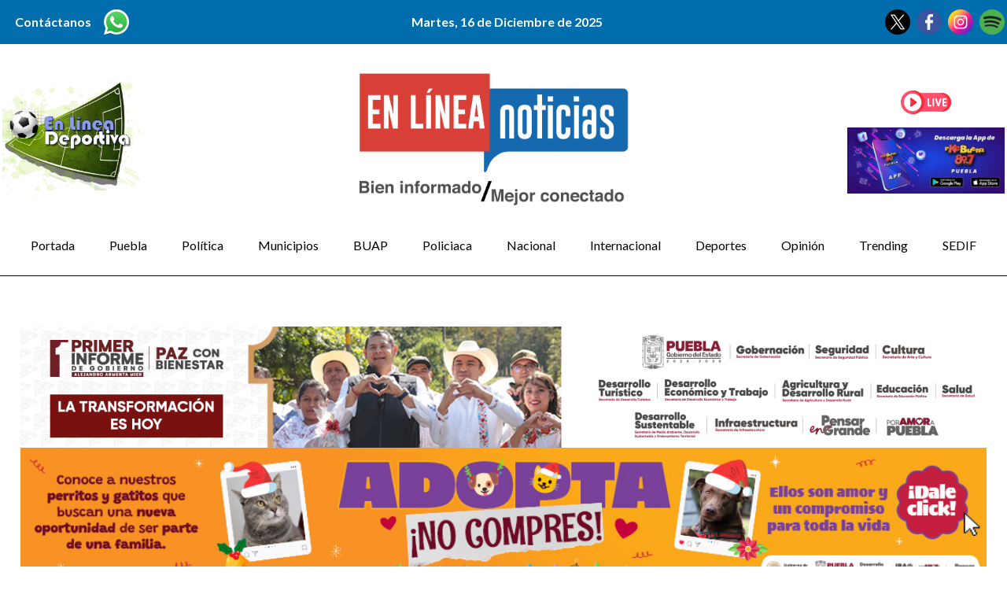

--- FILE ---
content_type: text/html; charset=UTF-8
request_url: https://elineanoticias.com/al-concluir-rehabilitacion-de-pavimentacion-abren-tramos-viales-en-xonacatepec/
body_size: 51614
content:
<!DOCTYPE html>
<html lang="en">
<head>
	<!-- Google tag (gtag.js) -->
	<script async src="https://www.googletagmanager.com/gtag/js?id=G-YY8Y127X5C"></script>
	<script>
		window.dataLayer = window.dataLayer || [];
		function gtag(){dataLayer.push(arguments);}
		gtag('js', new Date());

		gtag('config', 'G-YY8Y127X5C');
	</script>
	<meta http-equiv="Content-Type" content="text/html; charset=UTF-8" />
	<link rel="pingback" href="https://elineanoticias.com/xmlrpc.php" />
	<meta charset="UTF-8">
    <meta name="viewport" content="width=device-width, initial-scale=1.0">
    <meta http-equiv="X-UA-Compatible" content="ie=edge">

    

    <link rel="preconnect" href="https://fonts.googleapis.com">
    <link rel="preconnect" href="https://fonts.gstatic.com" crossorigin>

    <meta name='robots' content='index, follow, max-image-preview:large, max-snippet:-1, max-video-preview:-1' />

	<!-- This site is optimized with the Yoast SEO plugin v24.7 - https://yoast.com/wordpress/plugins/seo/ -->
	<title>Al concluir rehabilitación de pavimentación, abren tramos viales en Xonacatepec - EnLineaNoticias</title>
	<meta name="description" content="Ayuntamiento de Puebla informa sobre la apertura de diversos tramos viales en Xonacatepec, esto al concluir la rehabilitación de pavimiento." />
	<link rel="canonical" href="https://elineanoticias.com/al-concluir-rehabilitacion-de-pavimentacion-abren-tramos-viales-en-xonacatepec/" />
	<meta property="og:locale" content="es_MX" />
	<meta property="og:type" content="article" />
	<meta property="og:title" content="Al concluir rehabilitación de pavimentación, abren tramos viales en Xonacatepec - EnLineaNoticias" />
	<meta property="og:description" content="Ayuntamiento de Puebla informa sobre la apertura de diversos tramos viales en Xonacatepec, esto al concluir la rehabilitación de pavimiento." />
	<meta property="og:url" content="https://elineanoticias.com/al-concluir-rehabilitacion-de-pavimentacion-abren-tramos-viales-en-xonacatepec/" />
	<meta property="og:site_name" content="EnLineaNoticias" />
	<meta property="article:publisher" content="http://www.facebook.com/elineanoticias" />
	<meta property="article:published_time" content="2024-04-02T17:03:25+00:00" />
	<meta property="article:modified_time" content="2024-04-02T17:03:26+00:00" />
	<meta property="og:image" content="https://elineanoticias.com/wp-content/uploads/2024/04/WhatsApp-Image-2024-04-02-at-10.54.35-AM.jpeg" />
	<meta property="og:image:width" content="1280" />
	<meta property="og:image:height" content="960" />
	<meta property="og:image:type" content="image/jpeg" />
	<meta name="author" content="Beto Macuil" />
	<meta name="twitter:card" content="summary_large_image" />
	<meta name="twitter:creator" content="@elineanoticias" />
	<meta name="twitter:site" content="@elineanoticias" />
	<meta name="twitter:label1" content="Escrito por" />
	<meta name="twitter:data1" content="Beto Macuil" />
	<meta name="twitter:label2" content="Tiempo de lectura" />
	<meta name="twitter:data2" content="1 minuto" />
	<script type="application/ld+json" class="yoast-schema-graph">{"@context":"https://schema.org","@graph":[{"@type":"NewsArticle","@id":"https://elineanoticias.com/al-concluir-rehabilitacion-de-pavimentacion-abren-tramos-viales-en-xonacatepec/#article","isPartOf":{"@id":"https://elineanoticias.com/al-concluir-rehabilitacion-de-pavimentacion-abren-tramos-viales-en-xonacatepec/"},"author":{"name":"Beto Macuil","@id":"https://elineanoticias.com/#/schema/person/d910b28d57407ccb4330a5309914707d"},"headline":"Al concluir rehabilitación de pavimentación, abren tramos viales en Xonacatepec","datePublished":"2024-04-02T17:03:25+00:00","dateModified":"2024-04-02T17:03:26+00:00","mainEntityOfPage":{"@id":"https://elineanoticias.com/al-concluir-rehabilitacion-de-pavimentacion-abren-tramos-viales-en-xonacatepec/"},"wordCount":138,"publisher":{"@id":"https://elineanoticias.com/#organization"},"image":{"@id":"https://elineanoticias.com/al-concluir-rehabilitacion-de-pavimentacion-abren-tramos-viales-en-xonacatepec/#primaryimage"},"thumbnailUrl":"https://elineanoticias.com/wp-content/uploads/2024/04/WhatsApp-Image-2024-04-02-at-10.54.35-AM.jpeg","keywords":["ayuntamiento de puebla","Xonacatepec"],"articleSection":["Noticias Destacadas","Puebla"],"inLanguage":"es"},{"@type":"WebPage","@id":"https://elineanoticias.com/al-concluir-rehabilitacion-de-pavimentacion-abren-tramos-viales-en-xonacatepec/","url":"https://elineanoticias.com/al-concluir-rehabilitacion-de-pavimentacion-abren-tramos-viales-en-xonacatepec/","name":"Al concluir rehabilitación de pavimentación, abren tramos viales en Xonacatepec - EnLineaNoticias","isPartOf":{"@id":"https://elineanoticias.com/#website"},"primaryImageOfPage":{"@id":"https://elineanoticias.com/al-concluir-rehabilitacion-de-pavimentacion-abren-tramos-viales-en-xonacatepec/#primaryimage"},"image":{"@id":"https://elineanoticias.com/al-concluir-rehabilitacion-de-pavimentacion-abren-tramos-viales-en-xonacatepec/#primaryimage"},"thumbnailUrl":"https://elineanoticias.com/wp-content/uploads/2024/04/WhatsApp-Image-2024-04-02-at-10.54.35-AM.jpeg","datePublished":"2024-04-02T17:03:25+00:00","dateModified":"2024-04-02T17:03:26+00:00","description":"Ayuntamiento de Puebla informa sobre la apertura de diversos tramos viales en Xonacatepec, esto al concluir la rehabilitación de pavimiento.","breadcrumb":{"@id":"https://elineanoticias.com/al-concluir-rehabilitacion-de-pavimentacion-abren-tramos-viales-en-xonacatepec/#breadcrumb"},"inLanguage":"es","potentialAction":[{"@type":"ReadAction","target":["https://elineanoticias.com/al-concluir-rehabilitacion-de-pavimentacion-abren-tramos-viales-en-xonacatepec/"]}]},{"@type":"ImageObject","inLanguage":"es","@id":"https://elineanoticias.com/al-concluir-rehabilitacion-de-pavimentacion-abren-tramos-viales-en-xonacatepec/#primaryimage","url":"https://elineanoticias.com/wp-content/uploads/2024/04/WhatsApp-Image-2024-04-02-at-10.54.35-AM.jpeg","contentUrl":"https://elineanoticias.com/wp-content/uploads/2024/04/WhatsApp-Image-2024-04-02-at-10.54.35-AM.jpeg","width":"1280","height":"960","caption":"Whatsapp Image 2024 04 02 At 10.54.35 Am"},{"@type":"BreadcrumbList","@id":"https://elineanoticias.com/al-concluir-rehabilitacion-de-pavimentacion-abren-tramos-viales-en-xonacatepec/#breadcrumb","itemListElement":[{"@type":"ListItem","position":1,"name":"Home","item":"https://elineanoticias.com/"},{"@type":"ListItem","position":2,"name":"Al concluir rehabilitación de pavimentación, abren tramos viales en Xonacatepec"}]},{"@type":"WebSite","@id":"https://elineanoticias.com/#website","url":"https://elineanoticias.com/","name":"EnLineaNoticias","description":"Bien Informado - Mejor Conectado","publisher":{"@id":"https://elineanoticias.com/#organization"},"potentialAction":[{"@type":"SearchAction","target":{"@type":"EntryPoint","urlTemplate":"https://elineanoticias.com/?s={search_term_string}"},"query-input":{"@type":"PropertyValueSpecification","valueRequired":true,"valueName":"search_term_string"}}],"inLanguage":"es"},{"@type":"Organization","@id":"https://elineanoticias.com/#organization","name":"EnLineaNoticias","url":"https://elineanoticias.com/","logo":{"@type":"ImageObject","inLanguage":"es","@id":"https://elineanoticias.com/#/schema/logo/image/","url":"https://elineanoticias.com/wp-content/uploads/2024/02/Logo-eln.png","contentUrl":"https://elineanoticias.com/wp-content/uploads/2024/02/Logo-eln.png","width":1117,"height":526,"caption":"EnLineaNoticias"},"image":{"@id":"https://elineanoticias.com/#/schema/logo/image/"},"sameAs":["http://www.facebook.com/elineanoticias","https://x.com/elineanoticias"]},{"@type":"Person","@id":"https://elineanoticias.com/#/schema/person/d910b28d57407ccb4330a5309914707d","name":"Beto Macuil","url":"https://elineanoticias.com/author/bmacuil/"}]}</script>
	<!-- / Yoast SEO plugin. -->


<link rel='dns-prefetch' href='//fonts.googleapis.com' />
<link rel='stylesheet' id='wp-block-library-css' href='https://elineanoticias.com/wp-includes/css/dist/block-library/style.min.css?ver=6.6.1' type='text/css' media='all' />
<style id='classic-theme-styles-inline-css' type='text/css'>
/*! This file is auto-generated */
.wp-block-button__link{color:#fff;background-color:#32373c;border-radius:9999px;box-shadow:none;text-decoration:none;padding:calc(.667em + 2px) calc(1.333em + 2px);font-size:1.125em}.wp-block-file__button{background:#32373c;color:#fff;text-decoration:none}
</style>
<style id='global-styles-inline-css' type='text/css'>
:root{--wp--preset--aspect-ratio--square: 1;--wp--preset--aspect-ratio--4-3: 4/3;--wp--preset--aspect-ratio--3-4: 3/4;--wp--preset--aspect-ratio--3-2: 3/2;--wp--preset--aspect-ratio--2-3: 2/3;--wp--preset--aspect-ratio--16-9: 16/9;--wp--preset--aspect-ratio--9-16: 9/16;--wp--preset--color--black: #000000;--wp--preset--color--cyan-bluish-gray: #abb8c3;--wp--preset--color--white: #ffffff;--wp--preset--color--pale-pink: #f78da7;--wp--preset--color--vivid-red: #cf2e2e;--wp--preset--color--luminous-vivid-orange: #ff6900;--wp--preset--color--luminous-vivid-amber: #fcb900;--wp--preset--color--light-green-cyan: #7bdcb5;--wp--preset--color--vivid-green-cyan: #00d084;--wp--preset--color--pale-cyan-blue: #8ed1fc;--wp--preset--color--vivid-cyan-blue: #0693e3;--wp--preset--color--vivid-purple: #9b51e0;--wp--preset--gradient--vivid-cyan-blue-to-vivid-purple: linear-gradient(135deg,rgba(6,147,227,1) 0%,rgb(155,81,224) 100%);--wp--preset--gradient--light-green-cyan-to-vivid-green-cyan: linear-gradient(135deg,rgb(122,220,180) 0%,rgb(0,208,130) 100%);--wp--preset--gradient--luminous-vivid-amber-to-luminous-vivid-orange: linear-gradient(135deg,rgba(252,185,0,1) 0%,rgba(255,105,0,1) 100%);--wp--preset--gradient--luminous-vivid-orange-to-vivid-red: linear-gradient(135deg,rgba(255,105,0,1) 0%,rgb(207,46,46) 100%);--wp--preset--gradient--very-light-gray-to-cyan-bluish-gray: linear-gradient(135deg,rgb(238,238,238) 0%,rgb(169,184,195) 100%);--wp--preset--gradient--cool-to-warm-spectrum: linear-gradient(135deg,rgb(74,234,220) 0%,rgb(151,120,209) 20%,rgb(207,42,186) 40%,rgb(238,44,130) 60%,rgb(251,105,98) 80%,rgb(254,248,76) 100%);--wp--preset--gradient--blush-light-purple: linear-gradient(135deg,rgb(255,206,236) 0%,rgb(152,150,240) 100%);--wp--preset--gradient--blush-bordeaux: linear-gradient(135deg,rgb(254,205,165) 0%,rgb(254,45,45) 50%,rgb(107,0,62) 100%);--wp--preset--gradient--luminous-dusk: linear-gradient(135deg,rgb(255,203,112) 0%,rgb(199,81,192) 50%,rgb(65,88,208) 100%);--wp--preset--gradient--pale-ocean: linear-gradient(135deg,rgb(255,245,203) 0%,rgb(182,227,212) 50%,rgb(51,167,181) 100%);--wp--preset--gradient--electric-grass: linear-gradient(135deg,rgb(202,248,128) 0%,rgb(113,206,126) 100%);--wp--preset--gradient--midnight: linear-gradient(135deg,rgb(2,3,129) 0%,rgb(40,116,252) 100%);--wp--preset--font-size--small: 13px;--wp--preset--font-size--medium: 20px;--wp--preset--font-size--large: 36px;--wp--preset--font-size--x-large: 42px;--wp--preset--spacing--20: 0.44rem;--wp--preset--spacing--30: 0.67rem;--wp--preset--spacing--40: 1rem;--wp--preset--spacing--50: 1.5rem;--wp--preset--spacing--60: 2.25rem;--wp--preset--spacing--70: 3.38rem;--wp--preset--spacing--80: 5.06rem;--wp--preset--shadow--natural: 6px 6px 9px rgba(0, 0, 0, 0.2);--wp--preset--shadow--deep: 12px 12px 50px rgba(0, 0, 0, 0.4);--wp--preset--shadow--sharp: 6px 6px 0px rgba(0, 0, 0, 0.2);--wp--preset--shadow--outlined: 6px 6px 0px -3px rgba(255, 255, 255, 1), 6px 6px rgba(0, 0, 0, 1);--wp--preset--shadow--crisp: 6px 6px 0px rgba(0, 0, 0, 1);}:where(.is-layout-flex){gap: 0.5em;}:where(.is-layout-grid){gap: 0.5em;}body .is-layout-flex{display: flex;}.is-layout-flex{flex-wrap: wrap;align-items: center;}.is-layout-flex > :is(*, div){margin: 0;}body .is-layout-grid{display: grid;}.is-layout-grid > :is(*, div){margin: 0;}:where(.wp-block-columns.is-layout-flex){gap: 2em;}:where(.wp-block-columns.is-layout-grid){gap: 2em;}:where(.wp-block-post-template.is-layout-flex){gap: 1.25em;}:where(.wp-block-post-template.is-layout-grid){gap: 1.25em;}.has-black-color{color: var(--wp--preset--color--black) !important;}.has-cyan-bluish-gray-color{color: var(--wp--preset--color--cyan-bluish-gray) !important;}.has-white-color{color: var(--wp--preset--color--white) !important;}.has-pale-pink-color{color: var(--wp--preset--color--pale-pink) !important;}.has-vivid-red-color{color: var(--wp--preset--color--vivid-red) !important;}.has-luminous-vivid-orange-color{color: var(--wp--preset--color--luminous-vivid-orange) !important;}.has-luminous-vivid-amber-color{color: var(--wp--preset--color--luminous-vivid-amber) !important;}.has-light-green-cyan-color{color: var(--wp--preset--color--light-green-cyan) !important;}.has-vivid-green-cyan-color{color: var(--wp--preset--color--vivid-green-cyan) !important;}.has-pale-cyan-blue-color{color: var(--wp--preset--color--pale-cyan-blue) !important;}.has-vivid-cyan-blue-color{color: var(--wp--preset--color--vivid-cyan-blue) !important;}.has-vivid-purple-color{color: var(--wp--preset--color--vivid-purple) !important;}.has-black-background-color{background-color: var(--wp--preset--color--black) !important;}.has-cyan-bluish-gray-background-color{background-color: var(--wp--preset--color--cyan-bluish-gray) !important;}.has-white-background-color{background-color: var(--wp--preset--color--white) !important;}.has-pale-pink-background-color{background-color: var(--wp--preset--color--pale-pink) !important;}.has-vivid-red-background-color{background-color: var(--wp--preset--color--vivid-red) !important;}.has-luminous-vivid-orange-background-color{background-color: var(--wp--preset--color--luminous-vivid-orange) !important;}.has-luminous-vivid-amber-background-color{background-color: var(--wp--preset--color--luminous-vivid-amber) !important;}.has-light-green-cyan-background-color{background-color: var(--wp--preset--color--light-green-cyan) !important;}.has-vivid-green-cyan-background-color{background-color: var(--wp--preset--color--vivid-green-cyan) !important;}.has-pale-cyan-blue-background-color{background-color: var(--wp--preset--color--pale-cyan-blue) !important;}.has-vivid-cyan-blue-background-color{background-color: var(--wp--preset--color--vivid-cyan-blue) !important;}.has-vivid-purple-background-color{background-color: var(--wp--preset--color--vivid-purple) !important;}.has-black-border-color{border-color: var(--wp--preset--color--black) !important;}.has-cyan-bluish-gray-border-color{border-color: var(--wp--preset--color--cyan-bluish-gray) !important;}.has-white-border-color{border-color: var(--wp--preset--color--white) !important;}.has-pale-pink-border-color{border-color: var(--wp--preset--color--pale-pink) !important;}.has-vivid-red-border-color{border-color: var(--wp--preset--color--vivid-red) !important;}.has-luminous-vivid-orange-border-color{border-color: var(--wp--preset--color--luminous-vivid-orange) !important;}.has-luminous-vivid-amber-border-color{border-color: var(--wp--preset--color--luminous-vivid-amber) !important;}.has-light-green-cyan-border-color{border-color: var(--wp--preset--color--light-green-cyan) !important;}.has-vivid-green-cyan-border-color{border-color: var(--wp--preset--color--vivid-green-cyan) !important;}.has-pale-cyan-blue-border-color{border-color: var(--wp--preset--color--pale-cyan-blue) !important;}.has-vivid-cyan-blue-border-color{border-color: var(--wp--preset--color--vivid-cyan-blue) !important;}.has-vivid-purple-border-color{border-color: var(--wp--preset--color--vivid-purple) !important;}.has-vivid-cyan-blue-to-vivid-purple-gradient-background{background: var(--wp--preset--gradient--vivid-cyan-blue-to-vivid-purple) !important;}.has-light-green-cyan-to-vivid-green-cyan-gradient-background{background: var(--wp--preset--gradient--light-green-cyan-to-vivid-green-cyan) !important;}.has-luminous-vivid-amber-to-luminous-vivid-orange-gradient-background{background: var(--wp--preset--gradient--luminous-vivid-amber-to-luminous-vivid-orange) !important;}.has-luminous-vivid-orange-to-vivid-red-gradient-background{background: var(--wp--preset--gradient--luminous-vivid-orange-to-vivid-red) !important;}.has-very-light-gray-to-cyan-bluish-gray-gradient-background{background: var(--wp--preset--gradient--very-light-gray-to-cyan-bluish-gray) !important;}.has-cool-to-warm-spectrum-gradient-background{background: var(--wp--preset--gradient--cool-to-warm-spectrum) !important;}.has-blush-light-purple-gradient-background{background: var(--wp--preset--gradient--blush-light-purple) !important;}.has-blush-bordeaux-gradient-background{background: var(--wp--preset--gradient--blush-bordeaux) !important;}.has-luminous-dusk-gradient-background{background: var(--wp--preset--gradient--luminous-dusk) !important;}.has-pale-ocean-gradient-background{background: var(--wp--preset--gradient--pale-ocean) !important;}.has-electric-grass-gradient-background{background: var(--wp--preset--gradient--electric-grass) !important;}.has-midnight-gradient-background{background: var(--wp--preset--gradient--midnight) !important;}.has-small-font-size{font-size: var(--wp--preset--font-size--small) !important;}.has-medium-font-size{font-size: var(--wp--preset--font-size--medium) !important;}.has-large-font-size{font-size: var(--wp--preset--font-size--large) !important;}.has-x-large-font-size{font-size: var(--wp--preset--font-size--x-large) !important;}
:where(.wp-block-post-template.is-layout-flex){gap: 1.25em;}:where(.wp-block-post-template.is-layout-grid){gap: 1.25em;}
:where(.wp-block-columns.is-layout-flex){gap: 2em;}:where(.wp-block-columns.is-layout-grid){gap: 2em;}
:root :where(.wp-block-pullquote){font-size: 1.5em;line-height: 1.6;}
</style>
<link rel='preload stylesheet' importance='high' id='custom-style-css' href='https://elineanoticias.com/wp-content/themes/efekto_redesign_2024/assets/css/app.css?ver=a208df5b1155feee3385b158a414fcf1' type='text/css' media='all' as='style' />
<link rel='stylesheet' id='dashicons-css' href='https://elineanoticias.com/wp-includes/css/dashicons.min.css?ver=6.6.1' type='text/css' media='all' />
<link rel='stylesheet' id='google-fonts-css' href='https://fonts.googleapis.com/css2?family=Open+Sans%3Aital%2Cwght%400%2C300%3B0%2C400%3B0%2C500%3B0%2C600%3B0%2C700%3B0%2C800%3B1%2C300%3B1%2C400%3B1%2C500%3B1%2C600%3B1%2C700%3B1%2C800&#038;display=swap&#038;ver=1e4903665555e0c5d371de913f89dc15' type='text/css' media='all' />
<link rel='stylesheet' id='google-fonts-2-css' href='https://fonts.googleapis.com/css2?family=Lato%3Aital%2Cwght%400%2C100%3B0%2C300%3B0%2C400%3B0%2C700%3B0%2C900%3B1%2C100%3B1%2C300%3B1%2C400%3B1%2C700%3B1%2C900&#038;display=swap&#038;ver=1e4903665555e0c5d371de913f89dc152' type='text/css' media='all' />
<link rel='stylesheet' id='heateor_sss_frontend_css-css' href='https://elineanoticias.com/wp-content/plugins/sassy-social-share/public/css/sassy-social-share-public.css?ver=3.3.70' type='text/css' media='all' />
<style id='heateor_sss_frontend_css-inline-css' type='text/css'>
.heateor_sss_button_instagram span.heateor_sss_svg,a.heateor_sss_instagram span.heateor_sss_svg{background:radial-gradient(circle at 30% 107%,#fdf497 0,#fdf497 5%,#fd5949 45%,#d6249f 60%,#285aeb 90%)}.heateor_sss_horizontal_sharing .heateor_sss_svg,.heateor_sss_standard_follow_icons_container .heateor_sss_svg{color:#fff;border-width:0px;border-style:solid;border-color:transparent}.heateor_sss_horizontal_sharing .heateorSssTCBackground{color:#666}.heateor_sss_horizontal_sharing span.heateor_sss_svg:hover,.heateor_sss_standard_follow_icons_container span.heateor_sss_svg:hover{border-color:transparent;}.heateor_sss_vertical_sharing span.heateor_sss_svg,.heateor_sss_floating_follow_icons_container span.heateor_sss_svg{color:#fff;border-width:0px;border-style:solid;border-color:transparent;}.heateor_sss_vertical_sharing .heateorSssTCBackground{color:#666;}.heateor_sss_vertical_sharing span.heateor_sss_svg:hover,.heateor_sss_floating_follow_icons_container span.heateor_sss_svg:hover{border-color:transparent;}@media screen and (max-width:783px) {.heateor_sss_vertical_sharing{display:none!important}}
</style>
<script type="text/javascript" src="https://elineanoticias.com/wp-includes/js/jquery/jquery.min.js?ver=3.7.1" id="jquery-core-js"></script>
<script type="text/javascript" src="https://elineanoticias.com/wp-includes/js/jquery/jquery-migrate.min.js?ver=3.4.1" id="jquery-migrate-js"></script>
<link rel="EditURI" type="application/rsd+xml" title="RSD" href="https://elineanoticias.com/xmlrpc.php?rsd" />
<link rel='shortlink' href='https://elineanoticias.com/?p=904964' />
<link href="https://elineanoticias.com/wp-content/themes/efekto_redesign_2024/assets/images/favicon.ico" rel="shortcut icon" type="image/x-icon"><link href="https://elineanoticias.com/wp-content/themes/efekto_redesign_2024/assets/images/apple-touch-icon.png" rel="apple-touch-icon">   
</head>

<body class="post-template-default single single-post postid-904964 single-format-standard">

    
	
	<section class="bg-blue-500 py-3">
		<div class="container flex flex-col md:flex-row justify-between items-center gap-y-2">
			<aside class="flex flex-row justify-between items-center">
				<p class="px-4 text-white font-semibold">Contáctanos</p>
				<a class="w-full max-w-[32px]" href="https://wa.me/2214268303" target="_blank">
					<img src="https://elineanoticias.com/wp-content/uploads/2023/12/whatsapp.png" alt="Whatsapp">
				</a>
			</aside>
			<aside>
				<p class="font-semibold text-white">Martes, 16 de Diciembre de 2025</p>
			</aside>
			<aside class="flex flex-row justify-between">
								<a class="w-full max-w-[32px] mr-2" href="http://www.twitter.com/elineanoticias" target="_blank">
					<img src="https://elineanoticias.com/wp-content/uploads/2023/12/twitter.png" alt="Twitter">
				</a>
												<a class="w-full max-w-[32px] mr-2" href="http://www.facebook.com/elineanoticias" target="_blank">
					<img src="https://elineanoticias.com/wp-content/uploads/2023/12/facebook.png" alt="Facebook">
				</a>
												<a class="w-full max-w-[32px] mr-2" href="http://www.instagram.com/elineanoticias" target="_blank">
					<img src="https://elineanoticias.com/wp-content/uploads/2023/12/instagram.png" alt="Instagram">
				</a>
												<a class="w-full max-w-[32px]" href="#" target="_blank">
					<img src="https://elineanoticias.com/wp-content/uploads/2023/12/spotify.png" alt="Spotify">
				</a>
							</aside>
		</div>
	</section>
	<section class="bg-white py-5">
		<div class="container flex flex-row justify-center md:justify-between items-center">
			<aside class="w-full max-w-[175px] hidden md:block">
				<a href="http://www.enlineadeportiva.com.mx" target="_blank">
					<img src="https://elineanoticias.com/wp-content/uploads/2025/03/ELD2025Logo.png" alt="Eld2025logo" title="Eld2025logo">
				</a>
			</aside>
			<aside class="w-full max-w-md px-5">
				<a href="https://elineanoticias.com">
					<img src="https://elineanoticias.com/wp-content/uploads/2024/02/Logo-eln.png" alt="Logo Eln" title="Logo Eln">
				</a>
			</aside>
			<aside class="w-full max-w-[200px] hidden md:flex md:flex-col md:items-center">
				<a href="http://nuevo.kebuena1010.com.mx" target="_blank">
					<img src="https://elineanoticias.com/wp-content/uploads/2023/12/instagram-live.png" alt="Instagram Live" title="Instagram Live">
				</a>
				<a href="http://nuevo.kebuena1010.com.mx" target="_blank">
					<img src="https://elineanoticias.com/wp-content/uploads/2023/12/appkebuena.jpg" alt="Appkebuena" title="Appkebuena">
				</a>
			</aside>
		</div>
	</section>
	<section class="bg-white">
		<div class="container border-b-[1px] border-b-black pb-3 mb-3">
			<!--  MENU-->
			<div class="main_menu">
				<nav class="menu-categorias-container"><ul id="menu-categorias" class=""><li id="menu-item-895188" class="menu-item menu-item-type-post_type menu-item-object-page menu-item-home menu-item-895188"><a href="https://elineanoticias.com/">Portada</a></li>
<li id="menu-item-900512" class="menu-item menu-item-type-taxonomy menu-item-object-category current-post-ancestor current-menu-parent current-post-parent menu-item-900512"><a href="https://elineanoticias.com/category/puebla/">Puebla</a></li>
<li id="menu-item-900513" class="menu-item menu-item-type-taxonomy menu-item-object-category menu-item-900513"><a href="https://elineanoticias.com/category/politica/">Política</a></li>
<li id="menu-item-16" class="menu-item menu-item-type-taxonomy menu-item-object-category menu-item-16"><a href="https://elineanoticias.com/category/municipios/">Municipios</a></li>
<li id="menu-item-900514" class="menu-item menu-item-type-taxonomy menu-item-object-category menu-item-900514"><a href="https://elineanoticias.com/category/buap/">BUAP</a></li>
<li id="menu-item-900515" class="menu-item menu-item-type-taxonomy menu-item-object-category menu-item-900515"><a href="https://elineanoticias.com/category/policiaca/">Policiaca</a></li>
<li id="menu-item-17" class="menu-item menu-item-type-taxonomy menu-item-object-category menu-item-17"><a href="https://elineanoticias.com/category/nacional/">Nacional</a></li>
<li id="menu-item-15" class="menu-item menu-item-type-taxonomy menu-item-object-category menu-item-15"><a href="https://elineanoticias.com/category/internacional/">Internacional</a></li>
<li id="menu-item-10" class="menu-item menu-item-type-taxonomy menu-item-object-category menu-item-10"><a href="https://elineanoticias.com/category/deportes/">Deportes</a></li>
<li id="menu-item-895189" class="menu-item menu-item-type-post_type menu-item-object-page menu-item-895189"><a href="https://elineanoticias.com/opinion/">Opinión</a></li>
<li id="menu-item-895187" class="menu-item menu-item-type-taxonomy menu-item-object-category menu-item-895187"><a href="https://elineanoticias.com/category/trending/">Trending</a></li>
<li id="menu-item-960176" class="menu-item menu-item-type-taxonomy menu-item-object-category menu-item-960176"><a href="https://elineanoticias.com/category/sedif/">SEDIF</a></li>
</ul></nav>			</div>

			<div class="w-full bg-black fixed xl:relative z-30 hidden">
				<nav class="main_menu_nav">
					<button id="burger" class="burger">
						<span>&nbsp;</span>
						<span>&nbsp;</span>
						<span>&nbsp;</span>
					</button>
					<div class="mobile-menu">
						<div class="nav-menu"><ul>
<li id="menu-item-900833" class=""><a><br /><span class="sub"></span></a></li>
<li id="menu-item-886829" class=""><a><br /><span class="sub"></span></a></li>
<li id="menu-item-888594" class=""><a><br /><span class="sub"></span></a></li>
</ul></div>
<nav class="menu"><ul>
<li class="page_item page-item-900833"><a href="https://elineanoticias.com/al-momento/">Al momento</a></li>
<li class="page_item page-item-886829"><a href="https://elineanoticias.com/">Home</a></li>
<li class="page_item page-item-888594"><a href="https://elineanoticias.com/opinion/">Opinión</a></li>
</ul></nav>
					</div>
				</nav>
			</div>
		</div>
	</section>

    <section class="px-5">
        <div class="container flex flex-col py-8">
									<section class="banner_section">
				<div class="container flex flex-col justify-center items-center pb-5 gap-y-4">
					<div>
						<!-- Elineanoticias's Ad Server / Banner / 900x300 / Custom / ARRIBA -->
						<ins class="aso-zone" data-zone="154114"></ins>
						<script data-cfasync="false" async src="https://media.aso1.net/js/code.min.js"></script>
						<!-- /Elineanoticias's Ad Server -->
					</div>
				</div>
			</section>
			
							<section class="banner_section">
					<div class="container flex flex-col justify-center items-center pb-5 gap-y-4">
																<a class="w-full" href="https://www.puebla.gob.mx/" target="">
											<img class="w-full" src="https://elineanoticias.com/wp-content/uploads/2025/12/1600x200-CGCYAD1er-informe.png" alt="1600x200 Cgcyad1er Informe">
										</a>
									
																<a class="w-full" href="hps://smadsot.puebla.gob.mx/" target="_blank">
											<img class="w-full" src="https://elineanoticias.com/wp-content/uploads/2025/12/ADOPTA-1140X157.jpg" alt="Adopta 1140x157">
										</a>
									
																<a class="w-full" href="hps://ssp.puebla.gob.mx/" target="_blank">
											<img class="w-full" src="https://elineanoticias.com/wp-content/uploads/2025/12/BANNERS-APP-911_APP911-1000x80-1.jpg" alt="Banners App 911 App911 1000x80">
										</a>
									
																<a class="w-full" href="hps://ssp.puebla.gob.mx/" target="_blank">
											<img class="w-full" src="https://elineanoticias.com/wp-content/uploads/2025/12/Acompanamiento-bancario-banners_Acompanamiento-1045x146-1.jpg" alt="Acompañamiento Bancario Banners Acompañamiento 1045x146">
										</a>
									
																<a class="w-full" href="hps://ssp.puebla.gob.mx/" target="_blank">
											<img class="w-full" src="https://elineanoticias.com/wp-content/uploads/2025/12/Transporte-Protegido__1174-X-100.png" alt="Transporte Protegido 1174 X 100">
										</a>
									
																<a class="w-full" href="https://ssp.puebla.gob.mx/" target="_blank">
											<img class="w-full" src="https://elineanoticias.com/wp-content/uploads/2025/12/Anuncio-CGCYAD_1600x200-CGCYAD.jpg" alt="Anuncio Cgcyad 1600x200 Cgcyad">
										</a>
									
						
					</div>
				</section>
										
				<h2 class="text-black leading-relaxed">Al concluir rehabilitación de pavimentación, abren tramos viales en Xonacatepec</h2>
				<div class="flex flex-col md:flex-row justify-between items-start py-2">
					<aside class="flex flex-col gap-y-1">
						<div class="flex flex-row">
							<div class="text-blue-500 italic"><a href="https://elineanoticias.com/category/noticias-destacadas/" rel="category tag">Noticias Destacadas</a>, <a href="https://elineanoticias.com/category/puebla/" rel="category tag">Puebla</a></div>
							<span class="px-5">|</span>
							<div>2 abril, 2024</div>
						</div>
						<a class="italic text-blue-500 pb-2" href="#">Beto Macuil</a>
					</aside>
					<aside class="flex flex-row items-center gap-x-3">
						<span class="font-medium">Compartir:</span>
						<div class="heateor_sss_sharing_container heateor_sss_horizontal_sharing" data-heateor-ss-offset="0" data-heateor-sss-href='https://elineanoticias.com/al-concluir-rehabilitacion-de-pavimentacion-abren-tramos-viales-en-xonacatepec/'><div class="heateor_sss_sharing_ul"><a aria-label="X" class="heateor_sss_button_x" href="https://twitter.com/intent/tweet?text=Al%20concluir%20rehabilitaci%C3%B3n%20de%20pavimentaci%C3%B3n%2C%20abren%20tramos%20viales%20en%20Xonacatepec&url=https%3A%2F%2Felineanoticias.com%2Fal-concluir-rehabilitacion-de-pavimentacion-abren-tramos-viales-en-xonacatepec%2F" title="X" rel="nofollow noopener" target="_blank" style="font-size:32px!important;box-shadow:none;display:inline-block;vertical-align:middle"><span class="heateor_sss_svg heateor_sss_s__default heateor_sss_s_x" style="background-color:#2a2a2a;width:35px;height:35px;border-radius:999px;display:inline-block;opacity:1;float:left;font-size:32px;box-shadow:none;display:inline-block;font-size:16px;padding:0 4px;vertical-align:middle;background-repeat:repeat;overflow:hidden;padding:0;cursor:pointer;box-sizing:content-box"><svg width="100%" height="100%" style="display:block;border-radius:999px;" focusable="false" aria-hidden="true" xmlns="http://www.w3.org/2000/svg" viewBox="0 0 32 32"><path fill="#fff" d="M21.751 7h3.067l-6.7 7.658L26 25.078h-6.172l-4.833-6.32-5.531 6.32h-3.07l7.167-8.19L6 7h6.328l4.37 5.777L21.75 7Zm-1.076 16.242h1.7L11.404 8.74H9.58l11.094 14.503Z"></path></svg></span></a><a aria-label="Facebook" class="heateor_sss_facebook" href="https://www.facebook.com/sharer/sharer.php?u=https%3A%2F%2Felineanoticias.com%2Fal-concluir-rehabilitacion-de-pavimentacion-abren-tramos-viales-en-xonacatepec%2F" title="Facebook" rel="nofollow noopener" target="_blank" style="font-size:32px!important;box-shadow:none;display:inline-block;vertical-align:middle"><span class="heateor_sss_svg" style="background-color:#0765FE;width:35px;height:35px;border-radius:999px;display:inline-block;opacity:1;float:left;font-size:32px;box-shadow:none;display:inline-block;font-size:16px;padding:0 4px;vertical-align:middle;background-repeat:repeat;overflow:hidden;padding:0;cursor:pointer;box-sizing:content-box"><svg style="display:block;border-radius:999px;" focusable="false" aria-hidden="true" xmlns="http://www.w3.org/2000/svg" width="100%" height="100%" viewBox="0 0 32 32"><path fill="#fff" d="M28 16c0-6.627-5.373-12-12-12S4 9.373 4 16c0 5.628 3.875 10.35 9.101 11.647v-7.98h-2.474V16H13.1v-1.58c0-4.085 1.849-5.978 5.859-5.978.76 0 2.072.15 2.608.298v3.325c-.283-.03-.775-.045-1.386-.045-1.967 0-2.728.745-2.728 2.683V16h3.92l-.673 3.667h-3.247v8.245C23.395 27.195 28 22.135 28 16Z"></path></svg></span></a><a aria-label="Whatsapp" class="heateor_sss_whatsapp" href="https://api.whatsapp.com/send?text=Al%20concluir%20rehabilitaci%C3%B3n%20de%20pavimentaci%C3%B3n%2C%20abren%20tramos%20viales%20en%20Xonacatepec%20https%3A%2F%2Felineanoticias.com%2Fal-concluir-rehabilitacion-de-pavimentacion-abren-tramos-viales-en-xonacatepec%2F" title="Whatsapp" rel="nofollow noopener" target="_blank" style="font-size:32px!important;box-shadow:none;display:inline-block;vertical-align:middle"><span class="heateor_sss_svg" style="background-color:#55eb4c;width:35px;height:35px;border-radius:999px;display:inline-block;opacity:1;float:left;font-size:32px;box-shadow:none;display:inline-block;font-size:16px;padding:0 4px;vertical-align:middle;background-repeat:repeat;overflow:hidden;padding:0;cursor:pointer;box-sizing:content-box"><svg style="display:block;border-radius:999px;" focusable="false" aria-hidden="true" xmlns="http://www.w3.org/2000/svg" width="100%" height="100%" viewBox="-6 -5 40 40"><path class="heateor_sss_svg_stroke heateor_sss_no_fill" stroke="#fff" stroke-width="2" fill="none" d="M 11.579798566743314 24.396926207859085 A 10 10 0 1 0 6.808479557110079 20.73576436351046"></path><path d="M 7 19 l -1 6 l 6 -1" class="heateor_sss_no_fill heateor_sss_svg_stroke" stroke="#fff" stroke-width="2" fill="none"></path><path d="M 10 10 q -1 8 8 11 c 5 -1 0 -6 -1 -3 q -4 -3 -5 -5 c 4 -2 -1 -5 -1 -4" fill="#fff"></path></svg></span></a></div><div class="heateorSssClear"></div></div>					</aside>
				</div>
				<main class="flex flex-col md:flex-row justify-between items-end">
					<div class="single_thumbnail_wrapper w-full lg:max-w-[560px] xl:max-w-[710px] h-full max-h-[500px] overflow-hidden"><img width="1280" height="960" src="https://elineanoticias.com/wp-content/uploads/2024/04/WhatsApp-Image-2024-04-02-at-10.54.35-AM.jpeg" class="attachment-post-thumbnail size-post-thumbnail wp-post-image" alt="Whatsapp Image 2024 04 02 At 10.54.35 Am" decoding="async" fetchpriority="high" srcset="https://elineanoticias.com/wp-content/uploads/2024/04/WhatsApp-Image-2024-04-02-at-10.54.35-AM.jpeg 1280w, https://elineanoticias.com/wp-content/uploads/2024/04/WhatsApp-Image-2024-04-02-at-10.54.35-AM-300x225.jpeg 300w, https://elineanoticias.com/wp-content/uploads/2024/04/WhatsApp-Image-2024-04-02-at-10.54.35-AM-1024x768.jpeg 1024w, https://elineanoticias.com/wp-content/uploads/2024/04/WhatsApp-Image-2024-04-02-at-10.54.35-AM-768x576.jpeg 768w" sizes="(max-width: 1280px) 100vw, 1280px" /></div>
					<div class="hidden lg:block md:basis-5/12">
						<div class="flex flex-col">
							<div class="relative">
								<span class="py-2 px-3 bg-black text-white text-lg font-bold">También puedes leer</span>
							</div>
							<div class="almomento_container h-[365px] md:h-[415px] lg:h-[500px] overflow-y-scroll flex flex-col shadow-md shadow-gray-200">
			<article class="flex flex-row justify-between gap-x-5">
			<aside class="flex flex-col">
				<a href="https://elineanoticias.com/no-existen-irregularidades-de-la-pasada-administracion/">
					<h5 class="text-black">No existen irregularidades en el ejercicio financiero de la pasada administración</h5>
				</a>
				<p class="text-xl text-red-500">Puebla<span class="px-2">|</span> 18:25</p>
			</aside>
			<a href="https://elineanoticias.com/no-existen-irregularidades-de-la-pasada-administracion/" class="w-full max-w-[120px]">
				<img src="https://elineanoticias.com/wp-content/uploads/2025/05/Screenshot_28-5-2025_182437_x.com_.jpeg" alt="">
			</a>
		</article>
			<article class="flex flex-row justify-between gap-x-5">
			<aside class="flex flex-col">
				<a href="https://elineanoticias.com/supervisan-obra-comunitaria-en-santa-maria-xonacatepec/">
					<h5 class="text-black">Supervisan obra comunitaria en Santa María Xonacatepec</h5>
				</a>
				<p class="text-xl text-red-500">Puebla<span class="px-2">|</span> 23:00</p>
			</aside>
			<a href="https://elineanoticias.com/supervisan-obra-comunitaria-en-santa-maria-xonacatepec/" class="w-full max-w-[120px]">
				<img src="https://elineanoticias.com/wp-content/uploads/2025/05/WhatsApp-Image-2025-05-16-at-17.29.06_462d90b5.jpg" alt="">
			</a>
		</article>
			<article class="flex flex-row justify-between gap-x-5">
			<aside class="flex flex-col">
				<a href="https://elineanoticias.com/aprueba-cabildo-de-puebla-reformas-a-diversas-disposiciones-de-la-constitucion-politica-del-estado/">
					<h5 class="text-black">Aprueba Cabildo de Puebla reformas a diversas disposiciones de la Constitución Política del Estado</h5>
				</a>
				<p class="text-xl text-red-500">Puebla<span class="px-2">|</span> 12:40</p>
			</aside>
			<a href="https://elineanoticias.com/aprueba-cabildo-de-puebla-reformas-a-diversas-disposiciones-de-la-constitucion-politica-del-estado/" class="w-full max-w-[120px]">
				<img src="https://elineanoticias.com/wp-content/uploads/2025/03/IMG-20250314-WA0071-scaled.jpg" alt="">
			</a>
		</article>
			<article class="flex flex-row justify-between gap-x-5">
			<aside class="flex flex-col">
				<a href="https://elineanoticias.com/pc-municipal-detecta-colonias-en-riesgo-de-inundacion/">
					<h5 class="text-black">PC municipal detecta colonias en riesgo de inundación</h5>
				</a>
				<p class="text-xl text-red-500">Puebla<span class="px-2">|</span> 14:09</p>
			</aside>
			<a href="https://elineanoticias.com/pc-municipal-detecta-colonias-en-riesgo-de-inundacion/" class="w-full max-w-[120px]">
				<img src="https://elineanoticias.com/wp-content/uploads/2025/03/Screenshot_20250312_150327.jpg" alt="">
			</a>
		</article>
			<article class="flex flex-row justify-between gap-x-5">
			<aside class="flex flex-col">
				<a href="https://elineanoticias.com/encabeza-pepe-chedraui-primera-edicion-del-martes-de-atencion-ciudadana-la-capital-te-escucha/">
					<h5 class="text-black">Encabeza Pepe Chedraui primera edición del “Martes de Atención Ciudadana, la Capital te Escucha”</h5>
				</a>
				<p class="text-xl text-red-500">Puebla<span class="px-2">|</span> 14:28</p>
			</aside>
			<a href="https://elineanoticias.com/encabeza-pepe-chedraui-primera-edicion-del-martes-de-atencion-ciudadana-la-capital-te-escucha/" class="w-full max-w-[120px]">
				<img src="https://elineanoticias.com/wp-content/uploads/2025/03/IMG-20250311-WA0145-scaled.jpg" alt="">
			</a>
		</article>
			<article class="flex flex-row justify-between gap-x-5">
			<aside class="flex flex-col">
				<a href="https://elineanoticias.com/aprueba-ayuntamiento-de-puebla-reformas-a-la-ley-de-ingresos/">
					<h5 class="text-black">Aprueba Ayuntamiento de Puebla reformas a la Ley de Ingresos</h5>
				</a>
				<p class="text-xl text-red-500">Puebla<span class="px-2">|</span> 11:40</p>
			</aside>
			<a href="https://elineanoticias.com/aprueba-ayuntamiento-de-puebla-reformas-a-la-ley-de-ingresos/" class="w-full max-w-[120px]">
				<img src="https://elineanoticias.com/wp-content/uploads/2025/03/IMG-20250311-WA0072-scaled.jpg" alt="">
			</a>
		</article>
			<article class="flex flex-row justify-between gap-x-5">
			<aside class="flex flex-col">
				<a href="https://elineanoticias.com/pepe-chedraui-asegura-que-en-su-gobierno-no-habra-subejercicio-ni-hoyo-financiero/">
					<h5 class="text-black">Pepe Chedraui asegura que en su gobierno no habrá subejercicio ni hoyo financiero</h5>
				</a>
				<p class="text-xl text-red-500">Puebla<span class="px-2">|</span> 11:09</p>
			</aside>
			<a href="https://elineanoticias.com/pepe-chedraui-asegura-que-en-su-gobierno-no-habra-subejercicio-ni-hoyo-financiero/" class="w-full max-w-[120px]">
				<img src="https://elineanoticias.com/wp-content/uploads/2025/03/20250311_120707.jpg" alt="">
			</a>
		</article>
			<article class="flex flex-row justify-between gap-x-5">
			<aside class="flex flex-col">
				<a href="https://elineanoticias.com/proyecto-de-la-panga-conectara-a-las-juntas-auxiliares-zacachimalpa-con-san-baltazar-tetela-edgar-davila/">
					<h5 class="text-black">Proyecto de La Panga conectará a las juntas auxiliares Zacachimalpa con San Baltazar Tetela: Edgar Dávila</h5>
				</a>
				<p class="text-xl text-red-500">Puebla<span class="px-2">|</span> 10:28</p>
			</aside>
			<a href="https://elineanoticias.com/proyecto-de-la-panga-conectara-a-las-juntas-auxiliares-zacachimalpa-con-san-baltazar-tetela-edgar-davila/" class="w-full max-w-[120px]">
				<img src="https://elineanoticias.com/wp-content/uploads/2025/03/Screenshot_20250311_112653.jpg" alt="">
			</a>
		</article>
			<article class="flex flex-row justify-between gap-x-5">
			<aside class="flex flex-col">
				<a href="https://elineanoticias.com/gobierno-de-la-ciudad-y-auiemss-impulsan-educacion-y-desarrollo-profesional/">
					<h5 class="text-black">Gobierno de la Ciudad y AUIEMSS impulsan educación y desarrollo profesional</h5>
				</a>
				<p class="text-xl text-red-500">Puebla<span class="px-2">|</span> 14:30</p>
			</aside>
			<a href="https://elineanoticias.com/gobierno-de-la-ciudad-y-auiemss-impulsan-educacion-y-desarrollo-profesional/" class="w-full max-w-[120px]">
				<img src="https://elineanoticias.com/wp-content/uploads/2025/03/WhatsApp-Image-2025-03-10-at-14.30.05_bbc6e733.jpg" alt="">
			</a>
		</article>
			<article class="flex flex-row justify-between gap-x-5">
			<aside class="flex flex-col">
				<a href="https://elineanoticias.com/se-mantienen-los-operativos-para-evitar-presencia-de-ambulantes/">
					<h5 class="text-black">Se mantienen los operativos para evitar presencia de ambulantes en la 5 de Mayo: Francisco Rodríguez</h5>
				</a>
				<p class="text-xl text-red-500">Puebla<span class="px-2">|</span> 18:30</p>
			</aside>
			<a href="https://elineanoticias.com/se-mantienen-los-operativos-para-evitar-presencia-de-ambulantes/" class="w-full max-w-[120px]">
				<img src="https://elineanoticias.com/wp-content/uploads/2025/03/17122024DPfranco-06.jpg" alt="">
			</a>
		</article>
	
</div>
						</div>
					</div>
				</main>
				<article class="nota_content pt-8"><div class="container">
<p>El Ayuntamiento de Puebla informa sobre la apertura de diversos tramos viales en Xonacatepec, esto al concluir la rehabilitación de pavimiento.<br>En este sentido, ya está abierto a la circulación en la privada Mártires 6 de junio, ubicado en la localidad Primero de Mayo de dicha junta auxiliar; a la par ya se puede circular sobre avenida Cristóbal Colón, desde la Calle Cuitláhuac hasta Ocotal 1.<br>También, el gobierno de la ciudad alerta a la población sobre el cierre parcial del Bulevar Xonacatepec desde Ocotal 1 hasta Adolfo López Mateos, donde se recomienda usar vías alternas y conducir con precaución, la vialidad se mantendrá cerrada hasta la finalización de la colocación de pavimento en esta zona.</p>
</div>

<div class="container">
<figure class="wp-block-image size-large"><img decoding="async" width="1024" height="682" src="https://elineanoticias.com/wp-content/uploads/2024/04/WhatsApp-Image-2024-04-02-at-10.54.35-AM-1-1024x682.jpeg" alt="Whatsapp Image 2024 04 02 At 10.54.35 Am 1" class="wp-image-904965" srcset="https://elineanoticias.com/wp-content/uploads/2024/04/WhatsApp-Image-2024-04-02-at-10.54.35-AM-1-1024x682.jpeg 1024w, https://elineanoticias.com/wp-content/uploads/2024/04/WhatsApp-Image-2024-04-02-at-10.54.35-AM-1-300x200.jpeg 300w, https://elineanoticias.com/wp-content/uploads/2024/04/WhatsApp-Image-2024-04-02-at-10.54.35-AM-1-768x512.jpeg 768w, https://elineanoticias.com/wp-content/uploads/2024/04/WhatsApp-Image-2024-04-02-at-10.54.35-AM-1.jpeg 1280w" sizes="(max-width: 1024px) 100vw, 1024px" /></figure>
</div></article>

           				           </div>
    </section>

	<section class="banner_section">
		<div class="container flex flex-col justify-center items-center pb-5 gap-y-4">
			<div>
				<!-- Elineanoticias's Ad Server / Banner / 900x300 / Custom / ABAJO -->
				<ins class="aso-zone" data-zone="154113"></ins>
				<script data-cfasync="false" async src="https://media.aso1.net/js/code.min.js"></script>
				<!-- /Elineanoticias's Ad Server -->
			</div>
		</div>
	</section>

		<section class=" bg-gray-750">
			<div class="container flex flex-col md:flex-row justify-between border-b-2 border-b-gray-650 py-5">
				<aside class="hidden md:flex flex-col basis-1/4">
					<h5 class="text-[#e5e5e5] text-[18px] border-b-2 border-gray-650 pb-3">Secciones</h5>
					<div class="footer_menu">
						<nav class="menu-categorias-container"><ul id="menu-categorias-1" class=""><li class="menu-item menu-item-type-post_type menu-item-object-page menu-item-home menu-item-895188"><a href="https://elineanoticias.com/">Portada</a></li>
<li class="menu-item menu-item-type-taxonomy menu-item-object-category current-post-ancestor current-menu-parent current-post-parent menu-item-900512"><a href="https://elineanoticias.com/category/puebla/">Puebla</a></li>
<li class="menu-item menu-item-type-taxonomy menu-item-object-category menu-item-900513"><a href="https://elineanoticias.com/category/politica/">Política</a></li>
<li class="menu-item menu-item-type-taxonomy menu-item-object-category menu-item-16"><a href="https://elineanoticias.com/category/municipios/">Municipios</a></li>
<li class="menu-item menu-item-type-taxonomy menu-item-object-category menu-item-900514"><a href="https://elineanoticias.com/category/buap/">BUAP</a></li>
<li class="menu-item menu-item-type-taxonomy menu-item-object-category menu-item-900515"><a href="https://elineanoticias.com/category/policiaca/">Policiaca</a></li>
<li class="menu-item menu-item-type-taxonomy menu-item-object-category menu-item-17"><a href="https://elineanoticias.com/category/nacional/">Nacional</a></li>
<li class="menu-item menu-item-type-taxonomy menu-item-object-category menu-item-15"><a href="https://elineanoticias.com/category/internacional/">Internacional</a></li>
<li class="menu-item menu-item-type-taxonomy menu-item-object-category menu-item-10"><a href="https://elineanoticias.com/category/deportes/">Deportes</a></li>
<li class="menu-item menu-item-type-post_type menu-item-object-page menu-item-895189"><a href="https://elineanoticias.com/opinion/">Opinión</a></li>
<li class="menu-item menu-item-type-taxonomy menu-item-object-category menu-item-895187"><a href="https://elineanoticias.com/category/trending/">Trending</a></li>
<li class="menu-item menu-item-type-taxonomy menu-item-object-category menu-item-960176"><a href="https://elineanoticias.com/category/sedif/">SEDIF</a></li>
</ul></nav>					</div>
				</aside>
				<aside class="flex flex-col basis-1/4 mb-5 md:mb-0">
					<h5 class="text-[#e5e5e5] text-[18px] border-b-2 border-gray-650 pb-3">Contacto</h5>
					<div class="flex flex-row items-center px-2 pt-3">
						<img class="w-full max-w-[20px] max-h-[20px] mr-3" src="https://elineanoticias.com/wp-content/uploads/2023/12/phone-call.png" alt="Contacto" title="Contacto">
						<p class="text-gray-400 text-[14px]">4671012</p>
					</div>
					<div class="flex flex-row justify-start mt-5 gap-x-2 pl-2 mb-5">
												<a class="w-full max-w-[24px] mr-2" href="http://www.twitter.com/elineanoticias" target="_blank">
							<img src="https://elineanoticias.com/wp-content/uploads/2023/12/twitter.png" alt="Twitter">
						</a>
																		<a class="w-full max-w-[24px] mr-2" href="http://www.facebook.com/elineanoticias" target="_blank">
							<img src="https://elineanoticias.com/wp-content/uploads/2023/12/facebook.png" alt="Facebook">
						</a>
																		<a class="w-full max-w-[24px] mr-2" href="http://www.instagram.com/elineanoticias" target="_blank">
							<img src="https://elineanoticias.com/wp-content/uploads/2023/12/instagram.png" alt="Instagram">
						</a>
																		<a class="w-full max-w-[24px]" href="#" target="_blank">
							<img src="https://elineanoticias.com/wp-content/uploads/2023/12/spotify.png" alt="Spotify">
						</a>
											</div>
										<div class="max-w-[200px]">
						<a class="w-full " href="#">
							<img src="https://elineanoticias.com/wp-content/uploads/2024/02/grupohanan.png" alt="Grupohanan">
						</a>
					</div>
									</aside>
				<aside class="flex flex-col basis-5/12">
					<h5 class="text-[#e5e5e5] text-[18px] border-b-2 border-gray-650 pb-3">AVISO LEGAL</h5>
					<div class="wysiwyg pt-3">
						<p>Medios Digitales HB de Puebla S.A. de C.V.</p>
<p>Responsable de recibir y resolver solicitudes relacionadas con la Ley de Derecho de Réplica:</p>
<p>Erick Becerra</p>
<p>&nbsp;</p>
<p>Dirección: Calle Bosques de Santa María Número 39 Interior 20-B Colonia Sanctorum, Cuautlancingo, Puebla, CP 72730</p>
<p>Teléfono: (222) 4671012</p>
<p>&nbsp;</p>
<p>HORARIO DE EMISIÓN</p>
<p>Lunes a viernes de 6:00 a 9:00 AM por la 1010 AM y la 89.7 FM KeBuena Puebla</p>
<p><a href="https://nuevo.kebuena1010.com.mx/">Escúchanos por internet</a></p>
					</div>
				</aside>
				
			</div>
		</section>
		<section class="bg-gray-750">
			<div class="container py-4 text-center">
				<a href="" class="inline-block">
					<h5 class="text-gray-400 font-medium italic uppercase">En línea noticias 2024</h5>
				</a>
			</div>
		</section>

        <script type="text/javascript" id="custom-js-js-extra">
/* <![CDATA[ */
var wp_ajax_custom = {"ajaxurl":"https:\/\/elineanoticias.com\/wp-admin\/admin-ajax.php"};
/* ]]> */
</script>
<script type="text/javascript" defer src="https://elineanoticias.com/wp-content/themes/efekto_redesign_2024/assets/js/app.js?ver=772028a0d436822e7c2842814d47ef74" id="custom-js-js"></script>
<script type="text/javascript" id="heateor_sss_sharing_js-js-before">
/* <![CDATA[ */
function heateorSssLoadEvent(e) {var t=window.onload;if (typeof window.onload!="function") {window.onload=e}else{window.onload=function() {t();e()}}};	var heateorSssSharingAjaxUrl = 'https://elineanoticias.com/wp-admin/admin-ajax.php', heateorSssCloseIconPath = 'https://elineanoticias.com/wp-content/plugins/sassy-social-share/public/../images/close.png', heateorSssPluginIconPath = 'https://elineanoticias.com/wp-content/plugins/sassy-social-share/public/../images/logo.png', heateorSssHorizontalSharingCountEnable = 0, heateorSssVerticalSharingCountEnable = 0, heateorSssSharingOffset = -10; var heateorSssMobileStickySharingEnabled = 0;var heateorSssCopyLinkMessage = "Link copied.";var heateorSssUrlCountFetched = [], heateorSssSharesText = 'Shares', heateorSssShareText = 'Share';function heateorSssPopup(e) {window.open(e,"popUpWindow","height=400,width=600,left=400,top=100,resizable,scrollbars,toolbar=0,personalbar=0,menubar=no,location=no,directories=no,status")}
/* ]]> */
</script>
<script type="text/javascript" src="https://elineanoticias.com/wp-content/plugins/sassy-social-share/public/js/sassy-social-share-public.js?ver=3.3.70" id="heateor_sss_sharing_js-js"></script>
        
    </body>
</html>


--- FILE ---
content_type: text/css
request_url: https://elineanoticias.com/wp-content/themes/efekto_redesign_2024/assets/css/app.css?ver=a208df5b1155feee3385b158a414fcf1
body_size: 19188
content:
/*! tailwindcss v3.1.4 | MIT License | https://tailwindcss.com*/*,:after,:before{border:0 solid #e5e7eb;box-sizing:border-box}:after,:before{--tw-content:""}html{-webkit-text-size-adjust:100%;font-family:Lato,sans-serif;line-height:1.5;-moz-tab-size:4;-o-tab-size:4;tab-size:4}body{line-height:inherit;margin:0}h1,h2,h3,h4,h5,h6{font-size:inherit;font-weight:inherit}a{color:inherit;text-decoration:inherit}b,strong{font-weight:bolder}code{font-family:ui-monospace,SFMono-Regular,Menlo,Monaco,Consolas,Liberation Mono,Courier New,monospace;font-size:1em}sub{bottom:-.25em;font-size:75%;line-height:0;position:relative;vertical-align:baseline}button,input,select,textarea{color:inherit;font-family:inherit;font-size:100%;font-weight:inherit;line-height:inherit;margin:0;padding:0}button,select{text-transform:none}[type=button],[type=reset],button{-webkit-appearance:button;background-color:transparent;background-image:none}h1,h2,h3,h4,h5,h6,menu,p,ul{margin:0}menu,ul{list-style:none;padding:0}textarea{resize:vertical}input::-moz-placeholder,textarea::-moz-placeholder{color:#9ca3af;opacity:1}input::placeholder,textarea::placeholder{color:#9ca3af;opacity:1}[role=button],button{cursor:pointer}img,object,svg,video{display:block;vertical-align:middle}img,video{height:auto;max-width:100%}*,:after,:before{--tw-border-spacing-x:0;--tw-border-spacing-y:0;--tw-translate-x:0;--tw-translate-y:0;--tw-rotate:0;--tw-skew-x:0;--tw-skew-y:0;--tw-scale-x:1;--tw-scale-y:1;--tw-pan-x: ;--tw-pan-y: ;--tw-pinch-zoom: ;--tw-scroll-snap-strictness:proximity;--tw-ordinal: ;--tw-slashed-zero: ;--tw-numeric-figure: ;--tw-numeric-spacing: ;--tw-numeric-fraction: ;--tw-ring-inset: ;--tw-ring-offset-width:0px;--tw-ring-offset-color:#fff;--tw-ring-color:rgba(0,110,172,.5);--tw-ring-offset-shadow:0 0 #0000;--tw-ring-shadow:0 0 #0000;--tw-shadow:0 0 #0000;--tw-shadow-colored:0 0 #0000;--tw-blur: ;--tw-brightness: ;--tw-contrast: ;--tw-grayscale: ;--tw-hue-rotate: ;--tw-invert: ;--tw-saturate: ;--tw-sepia: ;--tw-drop-shadow: ;--tw-backdrop-blur: ;--tw-backdrop-brightness: ;--tw-backdrop-contrast: ;--tw-backdrop-grayscale: ;--tw-backdrop-hue-rotate: ;--tw-backdrop-invert: ;--tw-backdrop-opacity: ;--tw-backdrop-saturate: ;--tw-backdrop-sepia: }body,html{--tw-bg-opacity:1;--tw-text-opacity:1;-webkit-font-smoothing:antialiased;-moz-osx-font-smoothing:grayscale;background-color:rgb(255 255 255/var(--tw-bg-opacity));color:rgb(0 0 0/var(--tw-text-opacity));font-family:Lato,sans-serif;font-size:1rem;line-height:1.5rem;line-height:1.5;min-width:350px!important}body>.container{padding-bottom:.5rem;padding-top:.5rem}p{color:rgb(0 0 0/var(--tw-text-opacity));font-size:1rem;line-height:1.75rem}.wysiwyg p,p{--tw-text-opacity:1}.wysiwyg p{color:rgb(156 163 175/var(--tw-text-opacity))}.wysiwyg a{-webkit-text-decoration-line:underline;text-decoration-line:underline}.arrow_down{position:relative}.arrow_down:after{--tw-rotate:45deg;background-color:inherit;bottom:-.25rem;content:"";display:none;height:1.25rem;left:1.25rem;position:absolute;transform:translate(var(--tw-translate-x),var(--tw-translate-y)) rotate(var(--tw-rotate)) skewX(var(--tw-skew-x)) skewY(var(--tw-skew-y)) scaleX(var(--tw-scale-x)) scaleY(var(--tw-scale-y));width:1.25rem;z-index:0}button,input,select,textarea{-webkit-appearance:none;-moz-appearance:none;appearance:none}button:focus,input:focus,select:focus,textarea:focus{outline:2px solid transparent;outline-offset:2px}h1,h2,h3,h4,h5,h6{--tw-text-opacity:1;color:rgb(0 110 172/var(--tw-text-opacity));font-family:Lato,sans-serif;font-weight:800;line-height:1.25}h1{font-size:52px;font-style:italic}h2{font-size:40px}h3{font-size:32px}h4{font-size:1.5rem;line-height:2rem}h5{font-size:1.25rem}h5,h6{line-height:1.75rem}h6{font-size:1.125rem;font-weight:700}.h1-extra{--tw-text-opacity:1;color:rgb(0 110 172/var(--tw-text-opacity));font-size:78px;line-height:60px}.wrapper-page{max-width:73.75rem;width:95%}.alignnone{margin:5px 20px 20px 0}.aligncenter{display:block!important;margin:.25rem auto}.alignright{float:right;margin:5px 0 20px 20px}.alignleft{float:left;margin:5px 20px 20px 0}.wp-caption{--tw-bg-opacity:1;background-color:rgb(255 255 255/var(--tw-bg-opacity));border:1px solid #f0f0f0;max-width:96%;padding:5px 3px 10px;text-align:center}.wp-caption .alignleft,.wp-caption .alignnone{margin:5px 20px 20px 0}.wp-caption .alignright{margin:5px 0 20px 20px}.wp-caption img{border-width:0;height:auto;margin:0;max-width:98.5%;padding:0;width:auto}.wp-caption p.wp-caption-text{font-size:.75rem;line-height:1rem;margin:0;padding:0 4px 5px}.main_menu{font-family:Lato,sans-serif;font-weight:500}.main_menu ul#menu-categorias{display:flex;flex-direction:row;flex-wrap:wrap;justify-content:space-evenly;padding-bottom:.5rem;padding-top:.75rem;row-gap:.5rem}.main_menu ul#menu-categorias li{border-bottom-width:2px;border-color:transparent;font-family:Lato,sans-serif;padding-bottom:.25rem;padding-left:.5rem;padding-right:.5rem}.main_menu ul#menu-categorias li:hover{--tw-border-opacity:1;border-bottom-color:rgb(0 110 172/var(--tw-border-opacity))}.main_menu ul#menu-categorias li.current-menu-item,.main_menu ul#menu-categorias li.current_page_item{--tw-text-opacity:1;color:rgb(234 45 43/var(--tw-text-opacity));font-weight:800}.footer_menu{--tw-text-opacity:1;color:rgb(255 255 255/var(--tw-text-opacity));font-family:Lato,sans-serif;font-weight:500}.footer_menu ul{display:flex;flex-direction:column;padding-bottom:.75rem;padding-top:.75rem}.footer_menu ul li{--tw-text-opacity:1;color:rgb(156 163 175/var(--tw-text-opacity));font-family:Lato,sans-serif;font-size:14px;font-weight:500;padding-bottom:.5rem}.footer_menu ul li:hover{--tw-border-opacity:1;border-bottom-color:rgb(60 126 165/var(--tw-border-opacity))}.container{margin-left:auto;margin-right:auto;padding-left:1rem;padding-right:1rem;width:100%}@media (min-width:640px){.container{max-width:640px;padding-left:1.8rem;padding-right:1.8rem}}@media (min-width:768px){.container{max-width:768px;padding-left:1rem;padding-right:1rem}}@media (min-width:1024px){.container{max-width:1024px;padding-left:.5rem;padding-right:.5rem}}@media (min-width:1280px){.container{max-width:1280px;padding-left:.2rem;padding-right:.2rem}}.slider_container article{display:none}.slider_container article:first-of-type{display:block}.almomento_container article{--tw-border-opacity:1;border-bottom-color:rgb(156 163 175/var(--tw-border-opacity));border-bottom-width:2px;padding-bottom:.75rem;padding-top:.75rem}.almomento_container article:last-of-type{border-width:0}.columnitas_section,.single_category_section{--tw-bg-opacity:1;background-color:rgb(0 0 0/var(--tw-bg-opacity))}.columnitas_section .slider_wrapper_category .slide,.columnitas_section .slider_wrapper_columnistas .slide,.single_category_section .slider_wrapper_category .slide,.single_category_section .slider_wrapper_columnistas .slide{-moz-column-gap:.75rem;column-gap:.75rem;display:none;flex-direction:column;justify-content:space-between;left:-100%;padding:1.25rem;position:absolute;row-gap:1.25rem}@media (min-width:768px){.columnitas_section .slider_wrapper_category .slide,.columnitas_section .slider_wrapper_columnistas .slide,.single_category_section .slider_wrapper_category .slide,.single_category_section .slider_wrapper_columnistas .slide{flex-direction:row}}.columnitas_section .slider_wrapper_category .slide:first-of-type,.columnitas_section .slider_wrapper_columnistas .slide:first-of-type,.single_category_section .slider_wrapper_category .slide:first-of-type,.single_category_section .slider_wrapper_columnistas .slide:first-of-type{display:flex;left:0;position:relative}.columnitas_section .slider_wrapper_category .slide article .columnista_photo,.columnitas_section .slider_wrapper_columnistas .slide article .columnista_photo,.single_category_section .slider_wrapper_category .slide article .columnista_photo,.single_category_section .slider_wrapper_columnistas .slide article .columnista_photo{--tw-border-opacity:1;--tw-bg-opacity:1;background-color:rgb(255 255 255/var(--tw-bg-opacity));background-position:50%;background-repeat:no-repeat;background-size:cover;border-color:rgb(234 45 43/var(--tw-border-opacity));border-radius:9999px;border-width:3px;min-height:130px;min-width:130px}.efektos article .efektos_content p{--tw-text-opacity:1;color:rgb(229 231 235/var(--tw-text-opacity));font-size:1.125rem;font-size:17px;line-height:1.75rem}article.columnista .columnista_image{--tw-border-opacity:1;--tw-bg-opacity:1;background-color:rgb(255 255 255/var(--tw-bg-opacity));background-position:50%;background-repeat:no-repeat;background-size:cover;border-color:rgb(234 45 43/var(--tw-border-opacity));border-radius:9999px;border-width:4px;min-height:175px;min-width:175px}article.columnista .socials{align-items:center;-moz-column-gap:1.25rem;column-gap:1.25rem;display:flex;flex-direction:row;justify-content:center}article.columnista .socials img{max-width:35px;width:100%}.single_thumbnail_wrapper img{width:100%}body.single .container article.nota_content p{font-size:1.125rem;line-height:1.75rem;margin-bottom:.75rem}body.single .container article.nota_content h1,body.single .container article.nota_content h2,body.single .container article.nota_content h3,body.single .container article.nota_content h4,body.single .container article.nota_content h5,body.single .container article.nota_content h6{margin-bottom:.5rem;margin-top:.5rem}.static{position:static}.fixed{position:fixed}.absolute{position:absolute}.relative{position:relative}.bottom-5{bottom:1.25rem}.left-5{left:1.25rem}.-bottom-1{bottom:-.25rem}.-left-\[100\%\]{left:-100%}.left-0{left:0}.z-30{z-index:30}.-z-10{z-index:-10}.float-right{float:right}.float-left{float:left}.m-0{margin:0}.my-5{margin-bottom:1.25rem;margin-top:1.25rem}.my-2{margin-bottom:.5rem;margin-top:.5rem}.my-8{margin-bottom:2rem;margin-top:2rem}.my-1{margin-bottom:.25rem;margin-top:.25rem}.mx-auto{margin-left:auto;margin-right:auto}.mb-5{margin-bottom:1.25rem}.mt-10{margin-top:2.5rem}.mr-2{margin-right:.5rem}.mb-3{margin-bottom:.75rem}.mb-2{margin-bottom:.5rem}.mr-3{margin-right:.75rem}.mt-5{margin-top:1.25rem}.mb-4{margin-bottom:1rem}.mt-3{margin-top:.75rem}.mb-8{margin-bottom:2rem}.mt-0{margin-top:0}.block{display:block}.inline-block{display:inline-block}.flex{display:flex}.contents{display:contents}.hidden{display:none}.h-auto{height:auto}.h-full{height:100%}.h-\[150px\]{height:150px}.h-\[365px\]{height:365px}.h-5{height:1.25rem}.max-h-\[500px\]{max-height:500px}.max-h-\[20px\]{max-height:20px}.min-h-\[1100px\]{min-height:1100px}.min-h-\[300px\]{min-height:300px}.min-h-\[130px\]{min-height:130px}.min-h-\[175px\]{min-height:175px}.w-full{width:100%}.w-5{width:1.25rem}.w-auto{width:auto}.min-w-\[130px\]{min-width:130px}.min-w-\[175px\]{min-width:175px}.max-w-\[32px\]{max-width:32px}.max-w-\[175px\]{max-width:175px}.max-w-md{max-width:28rem}.max-w-\[200px\]{max-width:200px}.max-w-\[20px\]{max-width:20px}.max-w-\[24px\]{max-width:24px}.max-w-\[90\%\]{max-width:90%}.max-w-\[150px\]{max-width:150px}.max-w-\[120px\]{max-width:120px}.max-w-\[300px\]{max-width:300px}.max-w-\[230px\]{max-width:230px}.max-w-\[340px\]{max-width:340px}.max-w-\[35px\]{max-width:35px}.basis-1\/4{flex-basis:25%}.basis-5\/12{flex-basis:41.666667%}.basis-10\/12{flex-basis:83.333333%}.basis-2\/12{flex-basis:16.666667%}.rotate-45{--tw-rotate:45deg;transform:translate(var(--tw-translate-x),var(--tw-translate-y)) rotate(var(--tw-rotate)) skewX(var(--tw-skew-x)) skewY(var(--tw-skew-y)) scaleX(var(--tw-scale-x)) scaleY(var(--tw-scale-y))}.appearance-none{-webkit-appearance:none;-moz-appearance:none;appearance:none}.flex-row{flex-direction:row}.flex-col{flex-direction:column}.flex-col-reverse{flex-direction:column-reverse}.flex-wrap{flex-wrap:wrap}.items-start{align-items:flex-start}.items-end{align-items:flex-end}.items-center{align-items:center}.justify-start{justify-content:flex-start}.justify-center{justify-content:center}.justify-between{justify-content:space-between}.justify-around{justify-content:space-around}.justify-evenly{justify-content:space-evenly}.gap-5{gap:1.25rem}.gap-x-10{-moz-column-gap:2.5rem;column-gap:2.5rem}.gap-y-2{row-gap:.5rem}.gap-y-4{row-gap:1rem}.gap-y-1{row-gap:.25rem}.gap-x-3{-moz-column-gap:.75rem;column-gap:.75rem}.gap-x-2{-moz-column-gap:.5rem;column-gap:.5rem}.gap-x-5{-moz-column-gap:1.25rem;column-gap:1.25rem}.gap-x-20{-moz-column-gap:5rem;column-gap:5rem}.gap-y-10{row-gap:2.5rem}.gap-y-5{row-gap:1.25rem}.divide-y-2>:not([hidden])~:not([hidden]){--tw-divide-y-reverse:0;border-bottom-width:calc(2px*var(--tw-divide-y-reverse));border-top-width:calc(2px*(1 - var(--tw-divide-y-reverse)))}.overflow-hidden{overflow:hidden}.overflow-y-scroll{overflow-y:scroll}.rounded{border-radius:.25rem}.rounded-full{border-radius:9999px}.border-2{border-width:2px}.border{border-width:1px}.border-0{border-width:0}.border-\[3px\]{border-width:3px}.border-4{border-width:4px}.border-b-\[1px\]{border-bottom-width:1px}.border-b-2,.border-b-\[2px\]{border-bottom-width:2px}.border-gray-400{--tw-border-opacity:1;border-color:rgb(156 163 175/var(--tw-border-opacity))}.border-gray-650{--tw-border-opacity:1;border-color:rgb(66 66 66/var(--tw-border-opacity))}.border-transparent{border-color:transparent}.border-red-500{--tw-border-opacity:1;border-color:rgb(234 45 43/var(--tw-border-opacity))}.border-b-black{--tw-border-opacity:1;border-bottom-color:rgb(0 0 0/var(--tw-border-opacity))}.border-b-gray-650{--tw-border-opacity:1;border-bottom-color:rgb(66 66 66/var(--tw-border-opacity))}.border-b-blue-500{--tw-border-opacity:1;border-bottom-color:rgb(0 110 172/var(--tw-border-opacity))}.border-b-\[\#3C7EA5\]{--tw-border-opacity:1;border-bottom-color:rgb(60 126 165/var(--tw-border-opacity))}.border-b-gray-400{--tw-border-opacity:1;border-bottom-color:rgb(156 163 175/var(--tw-border-opacity))}.bg-gray-900{--tw-bg-opacity:1;background-color:rgb(17 24 39/var(--tw-bg-opacity))}.bg-black{--tw-bg-opacity:1;background-color:rgb(0 0 0/var(--tw-bg-opacity))}.bg-blue-500{--tw-bg-opacity:1;background-color:rgb(0 110 172/var(--tw-bg-opacity))}.bg-white{--tw-bg-opacity:1;background-color:rgb(255 255 255/var(--tw-bg-opacity))}.bg-gray-750{--tw-bg-opacity:1;background-color:rgb(34 34 34/var(--tw-bg-opacity))}.bg-gray-50{--tw-bg-opacity:1;background-color:rgb(249 250 251/var(--tw-bg-opacity))}.bg-red-500{--tw-bg-opacity:1;background-color:rgb(234 45 43/var(--tw-bg-opacity))}.bg-inherit{background-color:inherit}.bg-cover{background-size:cover}.bg-center{background-position:50%}.bg-no-repeat{background-repeat:no-repeat}.p-0{padding:0}.p-5{padding:1.25rem}.py-16{padding-bottom:4rem;padding-top:4rem}.px-6{padding-left:1.5rem;padding-right:1.5rem}.py-3{padding-bottom:.75rem;padding-top:.75rem}.py-8{padding-bottom:2rem;padding-top:2rem}.px-2{padding-left:.5rem;padding-right:.5rem}.py-10{padding-bottom:2.5rem;padding-top:2.5rem}.px-5{padding-left:1.25rem;padding-right:1.25rem}.px-4{padding-left:1rem;padding-right:1rem}.py-5{padding-bottom:1.25rem;padding-top:1.25rem}.py-2{padding-bottom:.5rem;padding-top:.5rem}.px-3{padding-left:.75rem;padding-right:.75rem}.py-4{padding-bottom:1rem;padding-top:1rem}.px-1{padding-left:.25rem;padding-right:.25rem}.pb-3{padding-bottom:.75rem}.pb-5{padding-bottom:1.25rem}.pb-2{padding-bottom:.5rem}.pt-8{padding-top:2rem}.pt-3{padding-top:.75rem}.pl-2{padding-left:.5rem}.pr-8{padding-right:2rem}.pr-10{padding-right:2.5rem}.pt-5{padding-top:1.25rem}.pl-5{padding-left:1.25rem}.pt-0{padding-top:0}.pt-2{padding-top:.5rem}.pb-1{padding-bottom:.25rem}.text-center{text-align:center}.text-justify{text-align:justify}.font-sans{font-family:Lato,sans-serif}.text-5xl{font-size:3rem;line-height:1}.text-base{font-size:1rem;line-height:1.5rem}.text-sm{font-size:.875rem;line-height:1.25rem}.text-2xl{font-size:1.5rem;line-height:2rem}.text-lg{font-size:1.125rem;line-height:1.75rem}.text-\[18px\]{font-size:18px}.text-\[14px\]{font-size:14px}.text-xl{font-size:1.25rem;line-height:1.75rem}.text-xs{font-size:.75rem;line-height:1rem}.text-\[52px\]{font-size:52px}.text-\[40px\]{font-size:40px}.text-\[32px\]{font-size:32px}.text-\[78px\]{font-size:78px}.text-\[17px\]{font-size:17px}.font-bold{font-weight:700}.font-semibold{font-weight:600}.font-medium{font-weight:500}.font-extrabold{font-weight:800}.uppercase{text-transform:uppercase}.italic{font-style:italic}.leading-relaxed{line-height:1.625}.leading-normal{line-height:1.5}.leading-7{line-height:1.75rem}.leading-tight{line-height:1.25}.leading-\[60px\]{line-height:60px}.text-gray-500{--tw-text-opacity:1;color:rgb(107 114 128/var(--tw-text-opacity))}.text-white{--tw-text-opacity:1;color:rgb(255 255 255/var(--tw-text-opacity))}.text-blue-500{--tw-text-opacity:1;color:rgb(0 110 172/var(--tw-text-opacity))}.text-black{--tw-text-opacity:1;color:rgb(0 0 0/var(--tw-text-opacity))}.text-\[\#e5e5e5\]{--tw-text-opacity:1;color:rgb(229 229 229/var(--tw-text-opacity))}.text-gray-400{--tw-text-opacity:1;color:rgb(156 163 175/var(--tw-text-opacity))}.text-red-500{--tw-text-opacity:1;color:rgb(234 45 43/var(--tw-text-opacity))}.text-gray-200{--tw-text-opacity:1;color:rgb(229 231 235/var(--tw-text-opacity))}.underline{-webkit-text-decoration-line:underline;text-decoration-line:underline}.antialiased{-webkit-font-smoothing:antialiased;-moz-osx-font-smoothing:grayscale}.shadow-md{--tw-shadow:0 4px 6px -1px rgba(0,0,0,.1),0 2px 4px -2px rgba(0,0,0,.1);--tw-shadow-colored:0 4px 6px -1px var(--tw-shadow-color),0 2px 4px -2px var(--tw-shadow-color);box-shadow:var(--tw-ring-offset-shadow,0 0 #0000),var(--tw-ring-shadow,0 0 #0000),var(--tw-shadow)}.shadow-black{--tw-shadow-color:#000;--tw-shadow:var(--tw-shadow-colored)}.shadow-gray-200{--tw-shadow-color:#e5e7eb;--tw-shadow:var(--tw-shadow-colored)}.outline-none{outline:2px solid transparent;outline-offset:2px}.filter{filter:var(--tw-blur) var(--tw-brightness) var(--tw-contrast) var(--tw-grayscale) var(--tw-hue-rotate) var(--tw-invert) var(--tw-saturate) var(--tw-sepia) var(--tw-drop-shadow)}.text-shadow{text-shadow:0 2px 4px var(--tw-shadow-color)}@media (min-width:640px){.sm\:h-\[365px\]{height:365px}.sm\:flex-row{flex-direction:row}.sm\:pt-0{padding-top:0}.sm\:text-2xl{font-size:1.5rem;line-height:2rem}}@media (min-width:768px){.md\:mb-0{margin-bottom:0}.md\:block{display:block}.md\:flex{display:flex}.md\:hidden{display:none}.md\:h-\[185px\]{height:185px}.md\:h-\[415px\]{height:415px}.md\:h-\[200px\]{height:200px}.md\:min-h-\[480px\]{min-height:480px}.md\:max-w-\[280px\]{max-width:280px}.md\:basis-5\/12{flex-basis:41.666667%}.md\:basis-7\/12{flex-basis:58.333333%}.md\:basis-3\/12{flex-basis:25%}.md\:basis-4\/12{flex-basis:33.333333%}.md\:flex-row{flex-direction:row}.md\:flex-col{flex-direction:column}.md\:items-start{align-items:flex-start}.md\:items-center{align-items:center}.md\:justify-between{justify-content:space-between}.md\:text-\[32px\]{font-size:32px}}@media (min-width:1024px){.lg\:block{display:block}.lg\:h-\[500px\]{height:500px}.lg\:h-\[250px\]{height:250px}.lg\:max-w-\[560px\]{max-width:560px}.lg\:flex-row{flex-direction:row}.lg\:justify-around{justify-content:space-around}}@media (min-width:1280px){.xl\:relative{position:relative}.xl\:max-w-\[710px\]{max-width:710px}}


--- FILE ---
content_type: application/javascript
request_url: https://elineanoticias.com/wp-content/themes/efekto_redesign_2024/assets/js/app.js?ver=772028a0d436822e7c2842814d47ef74
body_size: 3782
content:
!function(){var e,t={80:function(e,t,s){"use strict";s(621)},621:function(){jQuery(document).ready((()=>{const e=jQuery(".descatados_section .left_arrow"),t=jQuery(".descatados_section .right_arrow"),s=jQuery(".descatados_section .slider_container"),i=jQuery(".descatados_section .slider_container article");if(e.length&&t.length&&s.length&&i.length){let s=0;t.click((function(){i.eq(s).slideUp(),s=(s+1)%i.length,i.eq(s).slideDown(),jQuery(this).attr("slide",s)})),e.click((function(){i.eq(s).slideUp(),s=(s-1)%i.length,i.eq(s).slideDown(),jQuery(this).attr("slide",s)})),setInterval((()=>{i.eq(s).slideUp(),e.attr("slide",s),s=(s+1)%i.length,t.attr("slide",s),i.eq(s).slideDown()}),7e3)}const n=jQuery(".columnitas_section .left_arrow_c"),l=jQuery(".columnitas_section .right_arrow_c"),r=jQuery(".columnitas_section .slider_wrapper_columnistas"),o=jQuery(".columnitas_section .slider_wrapper_columnistas .slide");if(n.length&&l.length&&r.length&&o.length){let e=0;l.click((function(){o.eq(e).css("position","absolute").animate({left:"-100%"}).css("display","none"),e=(e+1)%o.length,o.eq(e).animate({left:"0"}).css("position","relative").css("display","flex"),jQuery(this).attr("slide",e)})),n.click((function(){o.eq(e).css("position","absolute").animate({left:"-100%"}).css("display","none"),e=(e-1)%o.length,o.eq(e).animate({left:"0"}).css("position","relative").css("display","flex"),jQuery(this).attr("slide",e)})),setInterval((()=>{o.eq(e).css("position","absolute").animate({left:"-100%"}).css("display","none"),n.attr("slide",e),e=(e+1)%o.length,l.attr("slide",e),o.eq(e).animate({left:"0"}).css("position","relative").css("display","flex")}),7e3)}const a=jQuery(".single_category_section .left_arrow_cat"),c=jQuery(".single_category_section .right_arrow_cat"),u=jQuery(".single_category_section .slider_wrapper_category"),f=jQuery(".single_category_section .slider_wrapper_category .slide");if(a.length&&c.length&&u.length&&f.length){let e=0;c.click((function(){f.eq(e).css("position","absolute").animate({left:"-100%"}).css("display","none"),e=(e+1)%f.length,f.eq(e).animate({left:"0"}).css("position","relative").css("display","flex"),jQuery(this).attr("slide",e)})),a.click((function(){f.eq(e).css("position","absolute").animate({left:"-100%"}).css("display","none"),e=(e-1)%f.length,f.eq(e).animate({left:"0"}).css("position","relative").css("display","flex"),jQuery(this).attr("slide",e)})),setInterval((()=>{f.eq(e).css("position","absolute").animate({left:"-100%"}).css("display","none"),a.attr("slide",e),e=(e+1)%f.length,c.attr("slide",e),f.eq(e).animate({left:"0"}).css("position","relative").css("display","flex")}),7e3)}}))},378:function(){}},s={};function i(e){var n=s[e];if(void 0!==n)return n.exports;var l=s[e]={exports:{}};return t[e](l,l.exports,i),l.exports}i.m=t,e=[],i.O=function(t,s,n,l){if(!s){var r=1/0;for(u=0;u<e.length;u++){s=e[u][0],n=e[u][1],l=e[u][2];for(var o=!0,a=0;a<s.length;a++)(!1&l||r>=l)&&Object.keys(i.O).every((function(e){return i.O[e](s[a])}))?s.splice(a--,1):(o=!1,l<r&&(r=l));if(o){e.splice(u--,1);var c=n();void 0!==c&&(t=c)}}return t}l=l||0;for(var u=e.length;u>0&&e[u-1][2]>l;u--)e[u]=e[u-1];e[u]=[s,n,l]},i.o=function(e,t){return Object.prototype.hasOwnProperty.call(e,t)},function(){var e={449:0,464:0};i.O.j=function(t){return 0===e[t]};var t=function(t,s){var n,l,r=s[0],o=s[1],a=s[2],c=0;if(r.some((function(t){return 0!==e[t]}))){for(n in o)i.o(o,n)&&(i.m[n]=o[n]);if(a)var u=a(i)}for(t&&t(s);c<r.length;c++)l=r[c],i.o(e,l)&&e[l]&&e[l][0](),e[l]=0;return i.O(u)},s=self.webpackChunkefekto_redesign_theme=self.webpackChunkefekto_redesign_theme||[];s.forEach(t.bind(null,0)),s.push=t.bind(null,s.push.bind(s))}(),i.O(void 0,[464],(function(){return i(80)}));var n=i.O(void 0,[464],(function(){return i(378)}));n=i.O(n)}();